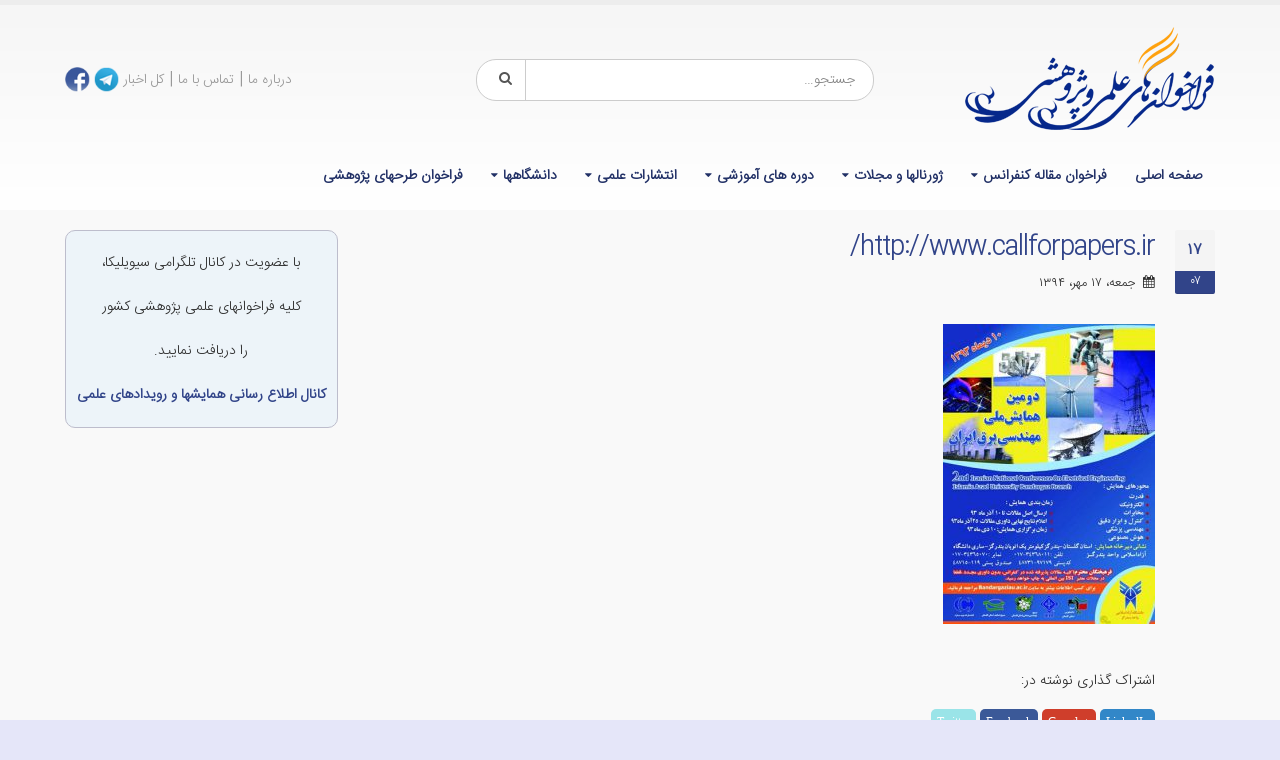

--- FILE ---
content_type: text/html; charset=UTF-8
request_url: https://www.callforpapers.ir/10697/%D8%AF%D8%A7%D9%86%D9%84%D9%88%D8%AF-%D9%85%D9%82%D8%A7%D9%84%D8%A7%D8%AA-%D8%AF%D9%88%D9%85%DB%8C%D9%86-%D9%87%D9%85%D8%A7%DB%8C%D8%B4-%D9%85%D9%84%DB%8C-%D9%85%D9%87%D9%86%D8%AF%D8%B3%DB%8C-%D8%A8/attachment-httpwww-callforpapers-ir-5340/
body_size: 10610
content:
<!DOCTYPE html>
<html dir="rtl" lang="fa-IR">
<head>
    <meta charset="utf-8">
    <!--[if IE]><meta http-equiv='X-UA-Compatible' content='IE=edge,chrome=1'><![endif]-->
    <meta name="viewport" content="width=device-width, initial-scale=1, maximum-scale=1" />
    <link rel="profile" href="http://gmpg.org/xfn/11" />
    <link rel="pingback" href="https://www.callforpapers.ir/xmlrpc.php" />

        <link rel="shortcut icon" href="//www.callforpapers.ir/wp-content/uploads/2016/07/favicon.ico" type="image/x-icon" />
    <link rel="apple-touch-icon-precomposed" href="">
    <link rel="apple-touch-icon-precomposed" sizes="114x114" href="">
    <link rel="apple-touch-icon-precomposed" sizes="72x72" href="">
    <link rel="apple-touch-icon-precomposed" sizes="144x144" href="">

<style rel="stylesheet" property="stylesheet" type="text/css">.ms-loading-container .ms-loading, .ms-slide .ms-slide-loading { background-image: none !important; background-color: transparent !important; box-shadow: none !important; } #header .logo { max-width: 170px; } @media (min-width: 1170px) { #header .logo { max-width: 250px; } } @media (max-width: 991px) { #header .logo { max-width: 110px; } } @media (max-width: 767px) { #header .logo { max-width: 110px; } } #header.sticky-header .logo { max-width: 100px; }</style><meta name='robots' content='index, follow, max-image-preview:large, max-snippet:-1, max-video-preview:-1' />

	<!-- This site is optimized with the Yoast SEO plugin v21.9.1 - https://yoast.com/wordpress/plugins/seo/ -->
	<title>http://www.callforpapers.ir/ - فراخوان مقاله کنفرانس، همایش، مجله و ژورنال علمی پژوهشی</title>
	<meta name="description" content="-http://www.callforpapers.ir/ - فراخوان مقاله کنفرانس، همایش، مجله و ژورنال علمی پژوهشی" />
	<link rel="canonical" href="https://www.callforpapers.ir/10697/دانلود-مقالات-دومین-همایش-ملی-مهندسی-ب/attachment-httpwww-callforpapers-ir-5340/" />
	<meta name="twitter:card" content="summary_large_image" />
	<meta name="twitter:title" content="http://www.callforpapers.ir/ - فراخوان مقاله کنفرانس، همایش، مجله و ژورنال علمی پژوهشی" />
	<meta name="twitter:description" content="-http://www.callforpapers.ir/ - فراخوان مقاله کنفرانس، همایش، مجله و ژورنال علمی پژوهشی" />
	<meta name="twitter:image" content="https://www.callforpapers.ir/wp-content/uploads/2015/10/INCEE02.jpg" />
	<meta name="twitter:site" content="@CIVILICA" />
	<script type="application/ld+json" class="yoast-schema-graph">{"@context":"https://schema.org","@graph":[{"@type":"WebPage","@id":"https://www.callforpapers.ir/10697/%D8%AF%D8%A7%D9%86%D9%84%D9%88%D8%AF-%D9%85%D9%82%D8%A7%D9%84%D8%A7%D8%AA-%D8%AF%D9%88%D9%85%DB%8C%D9%86-%D9%87%D9%85%D8%A7%DB%8C%D8%B4-%D9%85%D9%84%DB%8C-%D9%85%D9%87%D9%86%D8%AF%D8%B3%DB%8C-%D8%A8/attachment-httpwww-callforpapers-ir-5340/","url":"https://www.callforpapers.ir/10697/%D8%AF%D8%A7%D9%86%D9%84%D9%88%D8%AF-%D9%85%D9%82%D8%A7%D9%84%D8%A7%D8%AA-%D8%AF%D9%88%D9%85%DB%8C%D9%86-%D9%87%D9%85%D8%A7%DB%8C%D8%B4-%D9%85%D9%84%DB%8C-%D9%85%D9%87%D9%86%D8%AF%D8%B3%DB%8C-%D8%A8/attachment-httpwww-callforpapers-ir-5340/","name":"http://www.callforpapers.ir/ - فراخوان مقاله کنفرانس، همایش، مجله و ژورنال علمی پژوهشی","isPartOf":{"@id":"https://www.callforpapers.ir/#website"},"primaryImageOfPage":{"@id":"https://www.callforpapers.ir/10697/%D8%AF%D8%A7%D9%86%D9%84%D9%88%D8%AF-%D9%85%D9%82%D8%A7%D9%84%D8%A7%D8%AA-%D8%AF%D9%88%D9%85%DB%8C%D9%86-%D9%87%D9%85%D8%A7%DB%8C%D8%B4-%D9%85%D9%84%DB%8C-%D9%85%D9%87%D9%86%D8%AF%D8%B3%DB%8C-%D8%A8/attachment-httpwww-callforpapers-ir-5340/#primaryimage"},"image":{"@id":"https://www.callforpapers.ir/10697/%D8%AF%D8%A7%D9%86%D9%84%D9%88%D8%AF-%D9%85%D9%82%D8%A7%D9%84%D8%A7%D8%AA-%D8%AF%D9%88%D9%85%DB%8C%D9%86-%D9%87%D9%85%D8%A7%DB%8C%D8%B4-%D9%85%D9%84%DB%8C-%D9%85%D9%87%D9%86%D8%AF%D8%B3%DB%8C-%D8%A8/attachment-httpwww-callforpapers-ir-5340/#primaryimage"},"thumbnailUrl":"https://www.callforpapers.ir/wp-content/uploads/2015/10/INCEE02.jpg","datePublished":"2015-10-09T15:04:46+00:00","dateModified":"2016-07-03T19:47:32+00:00","description":"-http://www.callforpapers.ir/ - فراخوان مقاله کنفرانس، همایش، مجله و ژورنال علمی پژوهشی","breadcrumb":{"@id":"https://www.callforpapers.ir/10697/%D8%AF%D8%A7%D9%86%D9%84%D9%88%D8%AF-%D9%85%D9%82%D8%A7%D9%84%D8%A7%D8%AA-%D8%AF%D9%88%D9%85%DB%8C%D9%86-%D9%87%D9%85%D8%A7%DB%8C%D8%B4-%D9%85%D9%84%DB%8C-%D9%85%D9%87%D9%86%D8%AF%D8%B3%DB%8C-%D8%A8/attachment-httpwww-callforpapers-ir-5340/#breadcrumb"},"inLanguage":"fa-IR","potentialAction":[{"@type":"ReadAction","target":["https://www.callforpapers.ir/10697/%D8%AF%D8%A7%D9%86%D9%84%D9%88%D8%AF-%D9%85%D9%82%D8%A7%D9%84%D8%A7%D8%AA-%D8%AF%D9%88%D9%85%DB%8C%D9%86-%D9%87%D9%85%D8%A7%DB%8C%D8%B4-%D9%85%D9%84%DB%8C-%D9%85%D9%87%D9%86%D8%AF%D8%B3%DB%8C-%D8%A8/attachment-httpwww-callforpapers-ir-5340/"]}]},{"@type":"ImageObject","inLanguage":"fa-IR","@id":"https://www.callforpapers.ir/10697/%D8%AF%D8%A7%D9%86%D9%84%D9%88%D8%AF-%D9%85%D9%82%D8%A7%D9%84%D8%A7%D8%AA-%D8%AF%D9%88%D9%85%DB%8C%D9%86-%D9%87%D9%85%D8%A7%DB%8C%D8%B4-%D9%85%D9%84%DB%8C-%D9%85%D9%87%D9%86%D8%AF%D8%B3%DB%8C-%D8%A8/attachment-httpwww-callforpapers-ir-5340/#primaryimage","url":"https://www.callforpapers.ir/wp-content/uploads/2015/10/INCEE02.jpg","contentUrl":"https://www.callforpapers.ir/wp-content/uploads/2015/10/INCEE02.jpg","width":370,"height":523,"caption":"http://www.callforpapers.ir/"},{"@type":"BreadcrumbList","@id":"https://www.callforpapers.ir/10697/%D8%AF%D8%A7%D9%86%D9%84%D9%88%D8%AF-%D9%85%D9%82%D8%A7%D9%84%D8%A7%D8%AA-%D8%AF%D9%88%D9%85%DB%8C%D9%86-%D9%87%D9%85%D8%A7%DB%8C%D8%B4-%D9%85%D9%84%DB%8C-%D9%85%D9%87%D9%86%D8%AF%D8%B3%DB%8C-%D8%A8/attachment-httpwww-callforpapers-ir-5340/#breadcrumb","itemListElement":[{"@type":"ListItem","position":1,"name":"خانه","item":"https://www.callforpapers.ir/"},{"@type":"ListItem","position":2,"name":"دانلود مقالات دومین همایش ملی مهندسی برق ایران","item":"https://www.callforpapers.ir/10697/%d8%af%d8%a7%d9%86%d9%84%d9%88%d8%af-%d9%85%d9%82%d8%a7%d9%84%d8%a7%d8%aa-%d8%af%d9%88%d9%85%db%8c%d9%86-%d9%87%d9%85%d8%a7%db%8c%d8%b4-%d9%85%d9%84%db%8c-%d9%85%d9%87%d9%86%d8%af%d8%b3%db%8c-%d8%a8/"},{"@type":"ListItem","position":3,"name":"http://www.callforpapers.ir/"}]},{"@type":"WebSite","@id":"https://www.callforpapers.ir/#website","url":"https://www.callforpapers.ir/","name":"فراخوان مقاله کنفرانس، همایش، مجله و ژورنال علمی پژوهشی","description":"فراخوان مقاله کنفرانس، همایش، مجله و ژورنال علمی پژوهشی را می توانید در سایت فراخوانها بخوانید.","publisher":{"@id":"https://www.callforpapers.ir/#organization"},"potentialAction":[{"@type":"SearchAction","target":{"@type":"EntryPoint","urlTemplate":"https://www.callforpapers.ir/?s={search_term_string}"},"query-input":"required name=search_term_string"}],"inLanguage":"fa-IR"},{"@type":"Organization","@id":"https://www.callforpapers.ir/#organization","name":"انتشارات بوم سازه (سیویلیکا)","url":"https://www.callforpapers.ir/","logo":{"@type":"ImageObject","inLanguage":"fa-IR","@id":"https://www.callforpapers.ir/#/schema/logo/image/","url":"https://www.callforpapers.ir/wp-content/uploads/2015/07/Civilica1-2.gif","contentUrl":"https://www.callforpapers.ir/wp-content/uploads/2015/07/Civilica1-2.gif","width":105,"height":100,"caption":"انتشارات بوم سازه (سیویلیکا)"},"image":{"@id":"https://www.callforpapers.ir/#/schema/logo/image/"},"sameAs":["https://www.facebook.com/Civilica.Official","https://twitter.com/CIVILICA","https://www.instagram.com/civilicaofficial/","https://www.linkedin.com/company/civilica"]}]}</script>
	<!-- / Yoast SEO plugin. -->


<link rel='dns-prefetch' href='//fonts.googleapis.com' />
<style id='classic-theme-styles-inline-css' type='text/css'>
/*! This file is auto-generated */
.wp-block-button__link{color:#fff;background-color:#32373c;border-radius:9999px;box-shadow:none;text-decoration:none;padding:calc(.667em + 2px) calc(1.333em + 2px);font-size:1.125em}.wp-block-file__button{background:#32373c;color:#fff;text-decoration:none}
</style>
<style id='global-styles-inline-css' type='text/css'>
body{--wp--preset--color--black: #000000;--wp--preset--color--cyan-bluish-gray: #abb8c3;--wp--preset--color--white: #ffffff;--wp--preset--color--pale-pink: #f78da7;--wp--preset--color--vivid-red: #cf2e2e;--wp--preset--color--luminous-vivid-orange: #ff6900;--wp--preset--color--luminous-vivid-amber: #fcb900;--wp--preset--color--light-green-cyan: #7bdcb5;--wp--preset--color--vivid-green-cyan: #00d084;--wp--preset--color--pale-cyan-blue: #8ed1fc;--wp--preset--color--vivid-cyan-blue: #0693e3;--wp--preset--color--vivid-purple: #9b51e0;--wp--preset--gradient--vivid-cyan-blue-to-vivid-purple: linear-gradient(135deg,rgba(6,147,227,1) 0%,rgb(155,81,224) 100%);--wp--preset--gradient--light-green-cyan-to-vivid-green-cyan: linear-gradient(135deg,rgb(122,220,180) 0%,rgb(0,208,130) 100%);--wp--preset--gradient--luminous-vivid-amber-to-luminous-vivid-orange: linear-gradient(135deg,rgba(252,185,0,1) 0%,rgba(255,105,0,1) 100%);--wp--preset--gradient--luminous-vivid-orange-to-vivid-red: linear-gradient(135deg,rgba(255,105,0,1) 0%,rgb(207,46,46) 100%);--wp--preset--gradient--very-light-gray-to-cyan-bluish-gray: linear-gradient(135deg,rgb(238,238,238) 0%,rgb(169,184,195) 100%);--wp--preset--gradient--cool-to-warm-spectrum: linear-gradient(135deg,rgb(74,234,220) 0%,rgb(151,120,209) 20%,rgb(207,42,186) 40%,rgb(238,44,130) 60%,rgb(251,105,98) 80%,rgb(254,248,76) 100%);--wp--preset--gradient--blush-light-purple: linear-gradient(135deg,rgb(255,206,236) 0%,rgb(152,150,240) 100%);--wp--preset--gradient--blush-bordeaux: linear-gradient(135deg,rgb(254,205,165) 0%,rgb(254,45,45) 50%,rgb(107,0,62) 100%);--wp--preset--gradient--luminous-dusk: linear-gradient(135deg,rgb(255,203,112) 0%,rgb(199,81,192) 50%,rgb(65,88,208) 100%);--wp--preset--gradient--pale-ocean: linear-gradient(135deg,rgb(255,245,203) 0%,rgb(182,227,212) 50%,rgb(51,167,181) 100%);--wp--preset--gradient--electric-grass: linear-gradient(135deg,rgb(202,248,128) 0%,rgb(113,206,126) 100%);--wp--preset--gradient--midnight: linear-gradient(135deg,rgb(2,3,129) 0%,rgb(40,116,252) 100%);--wp--preset--font-size--small: 13px;--wp--preset--font-size--medium: 20px;--wp--preset--font-size--large: 36px;--wp--preset--font-size--x-large: 42px;--wp--preset--spacing--20: 0.44rem;--wp--preset--spacing--30: 0.67rem;--wp--preset--spacing--40: 1rem;--wp--preset--spacing--50: 1.5rem;--wp--preset--spacing--60: 2.25rem;--wp--preset--spacing--70: 3.38rem;--wp--preset--spacing--80: 5.06rem;--wp--preset--shadow--natural: 6px 6px 9px rgba(0, 0, 0, 0.2);--wp--preset--shadow--deep: 12px 12px 50px rgba(0, 0, 0, 0.4);--wp--preset--shadow--sharp: 6px 6px 0px rgba(0, 0, 0, 0.2);--wp--preset--shadow--outlined: 6px 6px 0px -3px rgba(255, 255, 255, 1), 6px 6px rgba(0, 0, 0, 1);--wp--preset--shadow--crisp: 6px 6px 0px rgba(0, 0, 0, 1);}:where(.is-layout-flex){gap: 0.5em;}:where(.is-layout-grid){gap: 0.5em;}body .is-layout-flex{display: flex;}body .is-layout-flex{flex-wrap: wrap;align-items: center;}body .is-layout-flex > *{margin: 0;}body .is-layout-grid{display: grid;}body .is-layout-grid > *{margin: 0;}:where(.wp-block-columns.is-layout-flex){gap: 2em;}:where(.wp-block-columns.is-layout-grid){gap: 2em;}:where(.wp-block-post-template.is-layout-flex){gap: 1.25em;}:where(.wp-block-post-template.is-layout-grid){gap: 1.25em;}.has-black-color{color: var(--wp--preset--color--black) !important;}.has-cyan-bluish-gray-color{color: var(--wp--preset--color--cyan-bluish-gray) !important;}.has-white-color{color: var(--wp--preset--color--white) !important;}.has-pale-pink-color{color: var(--wp--preset--color--pale-pink) !important;}.has-vivid-red-color{color: var(--wp--preset--color--vivid-red) !important;}.has-luminous-vivid-orange-color{color: var(--wp--preset--color--luminous-vivid-orange) !important;}.has-luminous-vivid-amber-color{color: var(--wp--preset--color--luminous-vivid-amber) !important;}.has-light-green-cyan-color{color: var(--wp--preset--color--light-green-cyan) !important;}.has-vivid-green-cyan-color{color: var(--wp--preset--color--vivid-green-cyan) !important;}.has-pale-cyan-blue-color{color: var(--wp--preset--color--pale-cyan-blue) !important;}.has-vivid-cyan-blue-color{color: var(--wp--preset--color--vivid-cyan-blue) !important;}.has-vivid-purple-color{color: var(--wp--preset--color--vivid-purple) !important;}.has-black-background-color{background-color: var(--wp--preset--color--black) !important;}.has-cyan-bluish-gray-background-color{background-color: var(--wp--preset--color--cyan-bluish-gray) !important;}.has-white-background-color{background-color: var(--wp--preset--color--white) !important;}.has-pale-pink-background-color{background-color: var(--wp--preset--color--pale-pink) !important;}.has-vivid-red-background-color{background-color: var(--wp--preset--color--vivid-red) !important;}.has-luminous-vivid-orange-background-color{background-color: var(--wp--preset--color--luminous-vivid-orange) !important;}.has-luminous-vivid-amber-background-color{background-color: var(--wp--preset--color--luminous-vivid-amber) !important;}.has-light-green-cyan-background-color{background-color: var(--wp--preset--color--light-green-cyan) !important;}.has-vivid-green-cyan-background-color{background-color: var(--wp--preset--color--vivid-green-cyan) !important;}.has-pale-cyan-blue-background-color{background-color: var(--wp--preset--color--pale-cyan-blue) !important;}.has-vivid-cyan-blue-background-color{background-color: var(--wp--preset--color--vivid-cyan-blue) !important;}.has-vivid-purple-background-color{background-color: var(--wp--preset--color--vivid-purple) !important;}.has-black-border-color{border-color: var(--wp--preset--color--black) !important;}.has-cyan-bluish-gray-border-color{border-color: var(--wp--preset--color--cyan-bluish-gray) !important;}.has-white-border-color{border-color: var(--wp--preset--color--white) !important;}.has-pale-pink-border-color{border-color: var(--wp--preset--color--pale-pink) !important;}.has-vivid-red-border-color{border-color: var(--wp--preset--color--vivid-red) !important;}.has-luminous-vivid-orange-border-color{border-color: var(--wp--preset--color--luminous-vivid-orange) !important;}.has-luminous-vivid-amber-border-color{border-color: var(--wp--preset--color--luminous-vivid-amber) !important;}.has-light-green-cyan-border-color{border-color: var(--wp--preset--color--light-green-cyan) !important;}.has-vivid-green-cyan-border-color{border-color: var(--wp--preset--color--vivid-green-cyan) !important;}.has-pale-cyan-blue-border-color{border-color: var(--wp--preset--color--pale-cyan-blue) !important;}.has-vivid-cyan-blue-border-color{border-color: var(--wp--preset--color--vivid-cyan-blue) !important;}.has-vivid-purple-border-color{border-color: var(--wp--preset--color--vivid-purple) !important;}.has-vivid-cyan-blue-to-vivid-purple-gradient-background{background: var(--wp--preset--gradient--vivid-cyan-blue-to-vivid-purple) !important;}.has-light-green-cyan-to-vivid-green-cyan-gradient-background{background: var(--wp--preset--gradient--light-green-cyan-to-vivid-green-cyan) !important;}.has-luminous-vivid-amber-to-luminous-vivid-orange-gradient-background{background: var(--wp--preset--gradient--luminous-vivid-amber-to-luminous-vivid-orange) !important;}.has-luminous-vivid-orange-to-vivid-red-gradient-background{background: var(--wp--preset--gradient--luminous-vivid-orange-to-vivid-red) !important;}.has-very-light-gray-to-cyan-bluish-gray-gradient-background{background: var(--wp--preset--gradient--very-light-gray-to-cyan-bluish-gray) !important;}.has-cool-to-warm-spectrum-gradient-background{background: var(--wp--preset--gradient--cool-to-warm-spectrum) !important;}.has-blush-light-purple-gradient-background{background: var(--wp--preset--gradient--blush-light-purple) !important;}.has-blush-bordeaux-gradient-background{background: var(--wp--preset--gradient--blush-bordeaux) !important;}.has-luminous-dusk-gradient-background{background: var(--wp--preset--gradient--luminous-dusk) !important;}.has-pale-ocean-gradient-background{background: var(--wp--preset--gradient--pale-ocean) !important;}.has-electric-grass-gradient-background{background: var(--wp--preset--gradient--electric-grass) !important;}.has-midnight-gradient-background{background: var(--wp--preset--gradient--midnight) !important;}.has-small-font-size{font-size: var(--wp--preset--font-size--small) !important;}.has-medium-font-size{font-size: var(--wp--preset--font-size--medium) !important;}.has-large-font-size{font-size: var(--wp--preset--font-size--large) !important;}.has-x-large-font-size{font-size: var(--wp--preset--font-size--x-large) !important;}
.wp-block-navigation a:where(:not(.wp-element-button)){color: inherit;}
:where(.wp-block-post-template.is-layout-flex){gap: 1.25em;}:where(.wp-block-post-template.is-layout-grid){gap: 1.25em;}
:where(.wp-block-columns.is-layout-flex){gap: 2em;}:where(.wp-block-columns.is-layout-grid){gap: 2em;}
.wp-block-pullquote{font-size: 1.5em;line-height: 1.6;}
</style>
<link crossorigin="anonymous" rel='stylesheet' id='porto-google-fonts-css' href='//fonts.googleapis.com/css?family=Iransansweb_light%3A300%2C300italic%2C400%2C400italic%2C600%2C600italic%2C700%2C700italic%2C800%2C800italic%7C' type='text/css' media='all' />
<!--[if lt IE 10]>
<link rel='stylesheet' id='porto-ie-css' href='https://www.callforpapers.ir/wp-content/themes/cfp/css/ie.css' type='text/css' media='all' />
<![endif]-->
<link rel='stylesheet' id='wpo_min-header-0-css' href='https://www.callforpapers.ir/wp-content/cache/wpo-minify/1733608185/assets/wpo-minify-header-52934bb9.min.css' type='text/css' media='all' />
<script type="text/javascript" src="https://www.callforpapers.ir/wp-content/cache/wpo-minify/1733608185/assets/wpo-minify-header-269812fd.min.js" id="wpo_min-header-0-js"></script>
<link type="text/css" rel="stylesheet" href="https://www.callforpapers.ir/wp-content/plugins/category-specific-rss-feed-menu/wp_cat_rss_style.css" />
<style type="text/css">
.feedzy-rss-link-icon:after {
	content: url("https://www.callforpapers.ir/wp-content/plugins/feedzy-rss-feeds/img/external-link.png");
	margin-left: 3px;
}
</style>
		<meta name="generator" content="Powered by Visual Composer - drag and drop page builder for WordPress."/>
<!--[if lte IE 9]><link rel="stylesheet" type="text/css" href="https://www.callforpapers.ir/wp-content/plugins/js_composer/assets/css/vc_lte_ie9.min.css" media="screen"><![endif]--><!--[if IE  8]><link rel="stylesheet" type="text/css" href="https://www.callforpapers.ir/wp-content/plugins/js_composer/assets/css/vc-ie8.min.css" media="screen"><![endif]--><!-- هیچ نسخه amphtml برای این نشانی اینترنتی وجود ندارد. --><link rel="icon" href="https://www.callforpapers.ir/wp-content/uploads/2019/01/icon-copy-50x50.png" sizes="32x32" />
<link rel="icon" href="https://www.callforpapers.ir/wp-content/uploads/2019/01/icon-copy.png" sizes="192x192" />
<link rel="apple-touch-icon" href="https://www.callforpapers.ir/wp-content/uploads/2019/01/icon-copy.png" />
<meta name="msapplication-TileImage" content="https://www.callforpapers.ir/wp-content/uploads/2019/01/icon-copy.png" />
<noscript><style type="text/css"> .wpb_animate_when_almost_visible { opacity: 1; }</style></noscript>
    <script type="text/javascript">
                                                </script>
<!-- Google tag (gtag.js) -->
<script async src="https://www.googletagmanager.com/gtag/js?id=G-4114GRHV93"></script>
<script>
  window.dataLayer = window.dataLayer || [];
  function gtag(){dataLayer.push(arguments);}
  gtag('js', new Date());

  gtag('config', 'G-4114GRHV93');
</script>


</head>
<body class="rtl attachment attachment-template-default single single-attachment postid-10696 attachmentid-10696 attachment-jpeg full blog-1 wpb-js-composer js-comp-ver-4.12 vc_responsive">
    
    <div class="page-wrapper"><!-- page wrapper -->

        
                    <div class="header-wrapper clearfix"><!-- header wrapper -->
                                
                    <header id="header" class="header-separate header-1 search-md sticky-menu-header">
    
    <div class="header-main">
        <div class="container">
            <div class="header-left">
                <div class="logo">    <a href="https://www.callforpapers.ir/" title="فراخوان مقاله کنفرانس، همایش، مجله و ژورنال علمی پژوهشی - فراخوان مقاله کنفرانس، همایش، مجله و ژورنال علمی پژوهشی را می توانید در سایت فراخوانها بخوانید." rel="home">
        <img class="img-responsive standard-logo" src="//www.callforpapers.ir/wp-content/uploads/2016/07/logocfp.png" alt="فراخوان مقاله کنفرانس، همایش، مجله و ژورنال علمی پژوهشی" /><img class="img-responsive retina-logo" src="//www.callforpapers.ir/wp-content/uploads/2016/07/logocfp.png" alt="فراخوان مقاله کنفرانس، همایش، مجله و ژورنال علمی پژوهشی" style="display:none;" />    </a>
    </div>            </div>
            <div class="header-center">
                    <div class="searchform-popup">
        <a class="search-toggle"><i class="fa fa-search"></i></a>
            <form action="https://www.callforpapers.ir/" method="get"
        class="searchform ">
        <fieldset>
            <span class="text"><input name="s" id="s" type="text" value="" placeholder="جستجو&hellip;" autocomplete="off" /></span>
                            <input type="hidden" name="post_type" value="post"/>
                            <span class="button-wrap"><button class="btn btn-special" title="‎جستجو" type="submit"><i class="fa fa-search"></i></button></span>
        </fieldset>
    </form>
        </div>
                    <a class="mobile-toggle"><i class="fa fa-reorder"></i></a>
            </div>
            <div class="header-right">
                                <div class="">
                    <div class="header-contact"><p>
	<span style="font-size:16px;"><a href="https://www.callforpapers.ir/%d8%af%d8%b1%d8%a8%d8%a7%d8%b1%d9%87-%d9%85%d8%a7/">درباره ما</a> | <a href="https://www.callforpapers.ir/%d8%aa%d9%85%d8%a7%d8%b3-%d8%a8%d8%a7-%d9%85%d8%a7/">تماس با ما</a> | <a href="https://www.callforpapers.ir/%da%a9%d9%84-%d8%a7%d8%ae%d8%a8%d8%a7%d8%b1/">کل اخبار</a></span> <a href="httpss://telegram.me/civilicacom" target="_blank"><img alt="telegram" height="25" src="https://www.callforpapers.ir/wp-content/uploads/2016/07/telegram.png" width="25" /></a> <a href="http://www.facebook.com/Civilica.Official"><img alt="fb" class="alignnone wp-image-12798 size-full" height="25" src="https://www.callforpapers.ir/wp-content/uploads/2016/07/fb.png" width="25" /></a>
</p>
</div>                </div>

                
            </div>
        </div>
    </div>

            <div class="main-menu-wrap">
            <div id="main-menu" class="container ">
                                <div class="menu-center">
                    <ul id="menu-%d8%a7%d8%b5%d9%84%db%8c" class="main-menu mega-menu show-arrow effect-down subeffect-fadein-left"><li id="nav-menu-item-12429" class="menu-item menu-item-type-post_type menu-item-object-page menu-item-home  narrow "><a href="https://www.callforpapers.ir/" class="">صفحه اصلی</a></li>
<li id="nav-menu-item-12430" class="menu-item menu-item-type-taxonomy menu-item-object-category menu-item-has-children  has-sub narrow "><a href="https://www.callforpapers.ir/category/%d8%a7%d8%ae%d8%a8%d8%a7%d8%b1-%da%a9%d9%86%d9%81%d8%b1%d8%a7%d9%86%d8%b3-%d9%88-%da%af%d8%b1%d8%af%d9%87%d9%85%d8%a7%db%8c%db%8c/%d9%81%d8%b1%d8%a7%d8%ae%d9%88%d8%a7%d9%86-%d9%85%d9%82%d8%a7%d9%84%d9%87-%da%a9%d9%86%d9%81%d8%b1%d8%a7%d9%86%d8%b3/" class="">فراخوان مقاله کنفرانس</a>
<div class="popup"><div class="inner" style=""><ul class="sub-menu">
	<li id="nav-menu-item-12432" class="menu-item menu-item-type-taxonomy menu-item-object-category " data-cols="1"><a href="https://www.callforpapers.ir/category/%d8%a7%d8%ae%d8%a8%d8%a7%d8%b1-%da%a9%d9%86%d9%81%d8%b1%d8%a7%d9%86%d8%b3-%d9%88-%da%af%d8%b1%d8%af%d9%87%d9%85%d8%a7%db%8c%db%8c/%d9%81%d8%b1%d8%a7%d8%ae%d9%88%d8%a7%d9%86-%d9%85%d9%82%d8%a7%d9%84%d9%87-%da%a9%d9%86%d9%81%d8%b1%d8%a7%d9%86%d8%b3/%d8%b9%d9%84%d9%88%d9%85-%d9%be%d8%b2%d8%b4%da%a9%db%8c-%d9%88-%d8%b3%d9%84%d8%a7%d9%85%d8%aa/" class="">علوم پزشکی و سلامت</a></li>
	<li id="nav-menu-item-12433" class="menu-item menu-item-type-taxonomy menu-item-object-category " data-cols="1"><a href="https://www.callforpapers.ir/category/%d8%a7%d8%ae%d8%a8%d8%a7%d8%b1-%da%a9%d9%86%d9%81%d8%b1%d8%a7%d9%86%d8%b3-%d9%88-%da%af%d8%b1%d8%af%d9%87%d9%85%d8%a7%db%8c%db%8c/%d9%81%d8%b1%d8%a7%d8%ae%d9%88%d8%a7%d9%86-%d9%85%d9%82%d8%a7%d9%84%d9%87-%da%a9%d9%86%d9%81%d8%b1%d8%a7%d9%86%d8%b3/%d8%b9%d9%84%d9%88%d9%85-%d8%b2%db%8c%d8%b3%d8%aa%db%8c-%d9%88-%da%a9%d8%b4%d8%a7%d9%88%d8%b1%d8%b2%db%8c/" class="">علوم زیستی و کشاورزی</a></li>
	<li id="nav-menu-item-12434" class="menu-item menu-item-type-taxonomy menu-item-object-category " data-cols="1"><a href="https://www.callforpapers.ir/category/%d8%a7%d8%ae%d8%a8%d8%a7%d8%b1-%da%a9%d9%86%d9%81%d8%b1%d8%a7%d9%86%d8%b3-%d9%88-%da%af%d8%b1%d8%af%d9%87%d9%85%d8%a7%db%8c%db%8c/%d9%81%d8%b1%d8%a7%d8%ae%d9%88%d8%a7%d9%86-%d9%85%d9%82%d8%a7%d9%84%d9%87-%da%a9%d9%86%d9%81%d8%b1%d8%a7%d9%86%d8%b3/%d8%b9%d9%84%d9%88%d9%85-%d9%81%db%8c%d8%b2%db%8c%da%a9%db%8c-%d9%88-%d9%85%d9%87%d9%86%d8%af%d8%b3%db%8c/" class="">علوم فیزیکی و مهندسی</a></li>
	<li id="nav-menu-item-12431" class="menu-item menu-item-type-taxonomy menu-item-object-category " data-cols="1"><a href="https://www.callforpapers.ir/category/%d8%a7%d8%ae%d8%a8%d8%a7%d8%b1-%da%a9%d9%86%d9%81%d8%b1%d8%a7%d9%86%d8%b3-%d9%88-%da%af%d8%b1%d8%af%d9%87%d9%85%d8%a7%db%8c%db%8c/%d9%81%d8%b1%d8%a7%d8%ae%d9%88%d8%a7%d9%86-%d9%85%d9%82%d8%a7%d9%84%d9%87-%da%a9%d9%86%d9%81%d8%b1%d8%a7%d9%86%d8%b3/%d8%b9%d9%84%d9%88%d9%85-%d8%a7%d8%ac%d8%aa%d9%85%d8%a7%d8%b9%db%8c/" class="">علوم اجتماعی</a></li>
</ul></div></div>
</li>
<li id="nav-menu-item-12435" class="menu-item menu-item-type-taxonomy menu-item-object-category menu-item-has-children  has-sub narrow "><a href="https://www.callforpapers.ir/category/%da%98%d9%88%d8%b1%d9%86%d8%a7%d9%84%d9%87%d8%a7-%d9%88-%d9%85%d8%ac%d9%84%d8%a7%d8%aa/" class="">ژورنالها و مجلات</a>
<div class="popup"><div class="inner" style=""><ul class="sub-menu">
	<li id="nav-menu-item-12436" class="menu-item menu-item-type-taxonomy menu-item-object-category " data-cols="1"><a href="https://www.callforpapers.ir/category/%da%98%d9%88%d8%b1%d9%86%d8%a7%d9%84%d9%87%d8%a7-%d9%88-%d9%85%d8%ac%d9%84%d8%a7%d8%aa/%da%98%d9%88%d8%b1%d9%86%d8%a7%d9%84%d9%87%d8%a7%db%8c-%d8%b9%d9%84%d9%85%db%8c-%d9%be%da%98%d9%88%d9%87%d8%b4%db%8c/" class="">ژورنالهای علمی – پژوهشی</a></li>
	<li id="nav-menu-item-12437" class="menu-item menu-item-type-taxonomy menu-item-object-category " data-cols="1"><a href="https://www.callforpapers.ir/category/%da%98%d9%88%d8%b1%d9%86%d8%a7%d9%84%d9%87%d8%a7-%d9%88-%d9%85%d8%ac%d9%84%d8%a7%d8%aa/%da%98%d9%88%d8%b1%d9%86%d8%a7%d9%84%d9%87%d8%a7%db%8c-%d8%b9%d9%84%d9%85%db%8c-%d8%aa%d8%b1%d9%88%db%8c%d8%ac%db%8c/" class="">ژورنالهای علمی – ترویجی</a></li>
	<li id="nav-menu-item-12438" class="menu-item menu-item-type-taxonomy menu-item-object-category " data-cols="1"><a href="https://www.callforpapers.ir/category/%da%98%d9%88%d8%b1%d9%86%d8%a7%d9%84%d9%87%d8%a7-%d9%88-%d9%85%d8%ac%d9%84%d8%a7%d8%aa/%d8%b3%d8%a7%db%8c%d8%b1-%d9%85%d8%ac%d9%84%d8%a7%d8%aa/" class="">سایر مجلات</a></li>
</ul></div></div>
</li>
<li id="nav-menu-item-12439" class="menu-item menu-item-type-taxonomy menu-item-object-category menu-item-has-children  has-sub narrow "><a href="https://www.callforpapers.ir/category/%d8%af%d9%88%d8%b1%d9%87-%d9%87%d8%a7%db%8c-%d8%a2%d9%85%d9%88%d8%b2%d8%b4%db%8c/" class="">دوره های آموزشی</a>
<div class="popup"><div class="inner" style=""><ul class="sub-menu">
	<li id="nav-menu-item-12440" class="menu-item menu-item-type-taxonomy menu-item-object-category " data-cols="1"><a href="https://www.callforpapers.ir/category/%d8%af%d9%88%d8%b1%d9%87-%d9%87%d8%a7%db%8c-%d8%a2%d9%85%d9%88%d8%b2%d8%b4%db%8c/%d8%ac%d9%84%d8%b3%d8%a7%d8%aa-%d8%a2%d9%85%d9%88%d8%b2%d8%b4%db%8c/" class="">جلسات آموزشی</a></li>
	<li id="nav-menu-item-12441" class="menu-item menu-item-type-taxonomy menu-item-object-category " data-cols="1"><a href="https://www.callforpapers.ir/category/%d8%af%d9%88%d8%b1%d9%87-%d9%87%d8%a7%db%8c-%d8%a2%d9%85%d9%88%d8%b2%d8%b4%db%8c/%d8%b3%d8%ae%d9%86%d8%b1%d8%a7%d9%86%db%8c%d9%87%d8%a7/" class="">سخنرانیها</a></li>
	<li id="nav-menu-item-12442" class="menu-item menu-item-type-taxonomy menu-item-object-category " data-cols="1"><a href="https://www.callforpapers.ir/category/%d8%af%d9%88%d8%b1%d9%87-%d9%87%d8%a7%db%8c-%d8%a2%d9%85%d9%88%d8%b2%d8%b4%db%8c/%da%a9%d8%a7%d8%b1%da%af%d8%a7%d9%87%d9%87%d8%a7%db%8c-%d8%a2%d9%85%d9%88%d8%b2%d8%b4%db%8c-%d9%88-%d8%aa%d8%ae%d8%b5%d8%b5%db%8c/" class="">کارگاههای آموزشی و تخصصی</a></li>
</ul></div></div>
</li>
<li id="nav-menu-item-12443" class="menu-item menu-item-type-taxonomy menu-item-object-category menu-item-has-children  has-sub narrow "><a href="https://www.callforpapers.ir/category/%d8%a7%d9%86%d8%aa%d8%b4%d8%a7%d8%b1%d8%a7%d8%aa-%d9%88-%d8%aa%d9%88%d9%84%db%8c%d8%af%d8%a7%d8%aa-%d8%b9%d9%84%d9%85%db%8c/" class="">انتشارات علمی</a>
<div class="popup"><div class="inner" style=""><ul class="sub-menu">
	<li id="nav-menu-item-12444" class="menu-item menu-item-type-taxonomy menu-item-object-category " data-cols="1"><a href="https://www.callforpapers.ir/category/%d8%a7%d9%86%d8%aa%d8%b4%d8%a7%d8%b1%d8%a7%d8%aa-%d9%88-%d8%aa%d9%88%d9%84%db%8c%d8%af%d8%a7%d8%aa-%d8%b9%d9%84%d9%85%db%8c/%da%a9%d8%aa%d8%a7%d8%a8%d9%87%d8%a7%db%8c-%d8%b9%d9%84%d9%85%db%8c-%d9%be%da%98%d9%88%d9%87%d8%b4%db%8c/" class="">کتابهای علمی پژوهشی</a></li>
	<li id="nav-menu-item-12445" class="menu-item menu-item-type-taxonomy menu-item-object-category " data-cols="1"><a href="https://www.callforpapers.ir/category/%d8%a7%d9%86%d8%aa%d8%b4%d8%a7%d8%b1%d8%a7%d8%aa-%d9%88-%d8%aa%d9%88%d9%84%db%8c%d8%af%d8%a7%d8%aa-%d8%b9%d9%84%d9%85%db%8c/%d9%85%d9%82%d8%a7%d9%84%d8%a7%d8%aa-%da%98%d9%88%d8%b1%d9%86%d8%a7%d9%84%d9%87%d8%a7-%d9%88-%d9%85%d8%ac%d9%84%d8%a7%d8%aa/" class="">مقالات ژورنالها و مجلات</a></li>
	<li id="nav-menu-item-12446" class="menu-item menu-item-type-taxonomy menu-item-object-category " data-cols="1"><a href="https://www.callforpapers.ir/category/%d8%a7%d9%86%d8%aa%d8%b4%d8%a7%d8%b1%d8%a7%d8%aa-%d9%88-%d8%aa%d9%88%d9%84%db%8c%d8%af%d8%a7%d8%aa-%d8%b9%d9%84%d9%85%db%8c/%d9%85%d9%82%d8%a7%d9%84%d8%a7%d8%aa-%d8%b9%d9%84%d9%85%db%8c-%da%a9%d9%86%d9%81%d8%b1%d8%a7%d9%86%d8%b3/" class="">مقالات علمی کنفرانس</a></li>
</ul></div></div>
</li>
<li id="nav-menu-item-12447" class="menu-item menu-item-type-taxonomy menu-item-object-category menu-item-has-children  has-sub narrow "><a href="https://www.callforpapers.ir/category/%d8%af%d8%a7%d9%86%d8%b4%da%af%d8%a7%d9%87%d9%87%d8%a7/" class="">دانشگاهها</a>
<div class="popup"><div class="inner" style=""><ul class="sub-menu">
	<li id="nav-menu-item-12448" class="menu-item menu-item-type-taxonomy menu-item-object-category " data-cols="1"><a href="https://www.callforpapers.ir/category/%d8%af%d8%a7%d9%86%d8%b4%da%af%d8%a7%d9%87%d9%87%d8%a7/%d9%be%d8%b0%db%8c%d8%b1%d8%b4-%d8%af%d8%a7%d9%86%d8%b4%d8%ac%d9%88/" class="">پذیرش دانشجو</a></li>
	<li id="nav-menu-item-12449" class="menu-item menu-item-type-taxonomy menu-item-object-category " data-cols="1"><a href="https://www.callforpapers.ir/category/%d8%af%d8%a7%d9%86%d8%b4%da%af%d8%a7%d9%87%d9%87%d8%a7/%d8%ac%d8%b0%d8%a8-%d9%87%db%8c%d8%a7%d8%aa-%d8%b9%d9%84%d9%85%db%8c/" class="">جذب هیات علمی</a></li>
	<li id="nav-menu-item-12450" class="menu-item menu-item-type-taxonomy menu-item-object-category " data-cols="1"><a href="https://www.callforpapers.ir/category/%d8%af%d8%a7%d9%86%d8%b4%da%af%d8%a7%d9%87%d9%87%d8%a7/%d8%ac%d9%84%d8%b3%d8%a7%d8%aa-%d8%af%d9%81%d8%a7%d8%b9-%d9%be%d8%a7%db%8c%d8%a7%d9%86-%d9%86%d8%a7%d9%85%d9%87/" class="">جلسات دفاع پایان نامه</a></li>
	<li id="nav-menu-item-12451" class="menu-item menu-item-type-taxonomy menu-item-object-category " data-cols="1"><a href="https://www.callforpapers.ir/category/%d8%af%d8%a7%d9%86%d8%b4%da%af%d8%a7%d9%87%d9%87%d8%a7/%da%a9%d8%aa%d8%a7%d8%a8%d8%ae%d8%a7%d9%86%d9%87-%d9%87%d8%a7%db%8c-%d8%af%d8%a7%d9%86%d8%b4%da%af%d8%a7%d9%87-%d9%87%d8%a7/" class="">کتابخانه های دانشگاه ها</a></li>
</ul></div></div>
</li>
<li id="nav-menu-item-17818" class="menu-item menu-item-type-taxonomy menu-item-object-category  narrow "><a href="https://www.callforpapers.ir/category/%d9%81%d8%b1%d8%a7%d8%ae%d9%88%d8%a7%d9%86-%d8%a2%d8%ab%d8%a7%d8%b1/%d9%81%d8%b1%d8%a7%d8%ae%d9%88%d8%a7%d9%86-%d8%b7%d8%b1%d8%ad%d9%87%d8%a7%db%8c-%d8%b9%d9%84%d9%85%db%8c-%d9%be%da%98%d9%88%d9%87%d8%b4%db%8c/" class="">فراخوان طرحهای پژوهشی</a></li>
</ul>                </div>
                                    <div class="menu-right">
                            <div class="searchform-popup">
        <a class="search-toggle"><i class="fa fa-search"></i></a>
            <form action="https://www.callforpapers.ir/" method="get"
        class="searchform ">
        <fieldset>
            <span class="text"><input name="s" id="s" type="text" value="" placeholder="جستجو&hellip;" autocomplete="off" /></span>
                            <input type="hidden" name="post_type" value="post"/>
                            <span class="button-wrap"><button class="btn btn-special" title="‎جستجو" type="submit"><i class="fa fa-search"></i></button></span>
        </fieldset>
    </form>
        </div>
                        </div>
                            </div>
        </div>
    </header>
                            </div><!-- end header wrapper -->
        
        
        
        <div id="main" class="column2 column2-right-sidebar boxed no-breadcrumbs"><!-- main -->

            
                        <div class="container">
                <div class="row">
            
            <!-- main content -->
            <div class="main-content col-md-9">

                            

<div id="content" role="main">

    
        
<article class="post post-large-alt post-10696 attachment type-attachment status-inherit hentry">

            <div class="post-date">
                <span class="day">۱۷</span>
    <span class="month">۰۷</span>
            </div>
    
    <div class="post-content">

                <h2 class="entry-title">http://www.callforpapers.ir/</h2>
        <span class="vcard" style="display: none;"><span class="fn"><a href="https://www.callforpapers.ir/author/c4p/" title="ارسال شده توسط مدیر سایت" rel="author">مدیر سایت</a></span></span><span class="updated" style="display:none">2016-07-03T23:17:32+04:30</span>        <div class="post-meta">
                                    <span><i class="fa fa-calendar"></i> جمعه، ۱۷ مهر، ۱۳۹۴</span>                                    			<p></p>
			        
    
    
        </div>
        <div class="entry-content">
            <p class="attachment"><a href='https://www.callforpapers.ir/wp-content/uploads/2015/10/INCEE02.jpg'><img fetchpriority="high" decoding="async" width="212" height="300" src="https://www.callforpapers.ir/wp-content/uploads/2015/10/INCEE02-212x300.jpg" class="attachment-medium size-medium" alt="http://www.callforpapers.ir/" srcset="https://www.callforpapers.ir/wp-content/uploads/2015/10/INCEE02-212x300.jpg 212w, https://www.callforpapers.ir/wp-content/uploads/2015/10/INCEE02.jpg 370w" sizes="(max-width: 212px) 100vw, 212px" /></a></p>
        </div>

    </div>

    <div class="post-gap"></div>

    
    
	<div class="socialnetw">
        <p>اشتراک گذاری نوشته در:</p> 
        <!--Twitter-->
<div class="snicons">
      <a class="twitter" href="https://twitter.com/home?status=Reading: https://www.callforpapers.ir/10697/%d8%af%d8%a7%d9%86%d9%84%d9%88%d8%af-%d9%85%d9%82%d8%a7%d9%84%d8%a7%d8%aa-%d8%af%d9%88%d9%85%db%8c%d9%86-%d9%87%d9%85%d8%a7%db%8c%d8%b4-%d9%85%d9%84%db%8c-%d9%85%d9%87%d9%86%d8%af%d8%b3%db%8c-%d8%a8/attachment-httpwww-callforpapers-ir-5340/" title="Share this post on Twitter!" target="_blank">Twitter</a>
        <!--Facebook-->
        <a class="facebook" href="https://www.facebook.com/sharer.php?u=https://www.callforpapers.ir/10697/%d8%af%d8%a7%d9%86%d9%84%d9%88%d8%af-%d9%85%d9%82%d8%a7%d9%84%d8%a7%d8%aa-%d8%af%d9%88%d9%85%db%8c%d9%86-%d9%87%d9%85%d8%a7%db%8c%d8%b4-%d9%85%d9%84%db%8c-%d9%85%d9%87%d9%86%d8%af%d8%b3%db%8c-%d8%a8/attachment-httpwww-callforpapers-ir-5340/&t=http://www.callforpapers.ir/" target="_blank">Facebook</a>
        <!--Google Plus-->
        <a class="google-plus" target="_blank" href="https://plus.google.com/share?url=https://www.callforpapers.ir/10697/%d8%af%d8%a7%d9%86%d9%84%d9%88%d8%af-%d9%85%d9%82%d8%a7%d9%84%d8%a7%d8%aa-%d8%af%d9%88%d9%85%db%8c%d9%86-%d9%87%d9%85%d8%a7%db%8c%d8%b4-%d9%85%d9%84%db%8c-%d9%85%d9%87%d9%86%d8%af%d8%b3%db%8c-%d8%a8/attachment-httpwww-callforpapers-ir-5340/" onclick="window.open('https://plus.google.com/share?url=https://www.callforpapers.ir/10697/%d8%af%d8%a7%d9%86%d9%84%d9%88%d8%af-%d9%85%d9%82%d8%a7%d9%84%d8%a7%d8%aa-%d8%af%d9%88%d9%85%db%8c%d9%86-%d9%87%d9%85%d8%a7%db%8c%d8%b4-%d9%85%d9%84%db%8c-%d9%85%d9%87%d9%86%d8%af%d8%b3%db%8c-%d8%a8/attachment-httpwww-callforpapers-ir-5340/','gplusshare','width=600,height=400,left='+(screen.availWidth/2-225)+',top='+(screen.availHeight/2-150)+'');return false;">Google+</a>
		<!--Linkedin-->
		<a class="linkedin" href="http://www.linkedin.com/shareArticle?mini=true&amp;title=http://www.callforpapers.ir/&amp;url=https://www.callforpapers.ir/10697/%d8%af%d8%a7%d9%86%d9%84%d9%88%d8%af-%d9%85%d9%82%d8%a7%d9%84%d8%a7%d8%aa-%d8%af%d9%88%d9%85%db%8c%d9%86-%d9%87%d9%85%d8%a7%db%8c%d8%b4-%d9%85%d9%84%db%8c-%d9%85%d9%87%d9%86%d8%af%d8%b3%db%8c-%d8%a8/attachment-httpwww-callforpapers-ir-5340/" title="Share on LinkedIn" rel="external nofollow" rel="nofollow" target="_blank">LinkedIn</a>
</div></div>
<p></p>

    <div class="post-gap"></div>

            

	<div id="respond" class="comment-respond">
		<h3 id="reply-title" class="comment-reply-title">دیدگاهتان را بنویسید</h3><p class="must-log-in">برای نوشتن دیدگاه باید <a href="https://www.callforpapers.ir/wp-login.php?redirect_to=https%3A%2F%2Fwww.callforpapers.ir%2F10697%2F%25d8%25af%25d8%25a7%25d9%2586%25d9%2584%25d9%2588%25d8%25af-%25d9%2585%25d9%2582%25d8%25a7%25d9%2584%25d8%25a7%25d8%25aa-%25d8%25af%25d9%2588%25d9%2585%25db%258c%25d9%2586-%25d9%2587%25d9%2585%25d8%25a7%25db%258c%25d8%25b4-%25d9%2585%25d9%2584%25db%258c-%25d9%2585%25d9%2587%25d9%2586%25d8%25af%25d8%25b3%25db%258c-%25d8%25a8%2Fattachment-httpwww-callforpapers-ir-5340%2F">وارد بشوید</a>.</p>	</div><!-- #respond -->
	    
</article>
        <hr class="tall"/>

        
</div>

        

</div><!-- end main content -->

    <div class="col-md-3 sidebar right-sidebar"><!-- main sidebar -->
                <aside id="text-18" class="widget widget_text">			<div class="textwidget"><div radius="500" id="curve" style="background-color: #EDF4F9; border: 1px solid #BDBDCC;border-radius: 10px; width: 100%; height: 100%;">
<p></p>
<p style="text-align: center;">با عضویت در کانال تلگرامی سیویلیکا،</p>
<p style="text-align: center;">کلیه فراخوانهای علمی پژوهشی کشور</p>
<p style="text-align: center;">را دریافت نمایید.</p>
<p style="text-align: center;"><strong><a href="https://telegram.me/civilicacom" target="_blank" rel="noopener">کانال اطلاع رسانی همایشها و رویدادهای علمی</a></strong></p>
</div></div>
		</aside>    </div><!-- end main sidebar -->

    </div>
</div>


        
                                                <div class="container sidebar content-bottom-wrapper">
                        <div class="row">
                
                                                                    <div class="col-sm-12">
                                <aside id="custom_html-9" class="widget_text widget widget_custom_html"><div class="textwidget custom-html-widget"><!-- شبکه تبلیغات دانشین - Daneshin.ir -->
<ins data-revive-zoneid="5" data-revive-id="5f39b7aa9b841b58ffd27ef45a5de3db"></ins>
<script async src="//daneshin.ir/www/delivery/asyncjs.php"></script></div></aside>                            </div>
                                                            </div>
                </div>
                            
            </div><!-- end main -->

            
            <div class="footer-wrapper ">

                
                    
<div id="footer" class="footer-1">
            <div class="container">
            
                            <div class="row">
                                                <div class="col-sm-12 col-md-3">
                                <aside id="custom_html-2" class="widget_text widget widget_custom_html"><div class="textwidget custom-html-widget"><div class="item column1">
	<div class="item-inner clearfix">
		<h4>
			منابع علمی
		</h4>

		<ul>
			<li>
				<a class="sm-item sm-showcase" href="https://civilica.com" target="_blank" title="مقالات علمی پژوهشی" rel="noopener">مقاله</a>
			</li>
			<li>
				<a class="sm-item sm-showcase" href="https://JREF.ir" target="_blank" title="نشریات علمی ایران" rel="noopener">نشریات علمی پژوهشی</a>
			</li>
			<li>
				<a class="sm-item sm-showcase" href="https://www.solh.ir" target="_blank" title="جستجوی آنلاین وکیل" rel="noopener">صلح</a>
			</li>
			<li>
				<a class="sm-item sm-showcase" href="https://civilica.com/research/" target="_blank" title="گزارش و طرح تحقیقاتی" rel="noopener">طرح پژوهشی</a>
			</li>
		</ul>
	</div>
</div></div></aside>                            </div>
                                                    <div class="col-sm-12 col-md-3">
                                <aside id="custom_html-3" class="widget_text widget widget_custom_html"><div class="textwidget custom-html-widget"><div class="item column2">
	<div class="item-inner clearfix">
		<h4>
			اطلاع رسانی
		</h4>

		<ul>
			<li>
				<a class="sm-item sm-showcase" href="https://akhbarelmi.ir" target="_blank" title="" rel="noopener">اخبار علمی</a>
			</li>
			<li>
				<a class="sm-item sm-showcase" href="http://isw.ir" target="_blank" title="" rel="noopener">دیده بان علم ایران</a>
			</li>
			<li>
				<a class="sm-item sm-showcase" href="https://www.symposia.ir/" target="_blank" title="همایشهای علمی ایران" rel="noopener">همایش</a>
			</li>
			<li>
				<a class="sm-item sm-showcase" href="https://www.MedicalRef.ir" target="_blank" title="کنفرانسهای پزشکی ایران" rel="noopener">کنفرانسهای پزشکی</a>
			</li>
			<li>
				<a class="sm-item sm-showcase" href="https://www.civilica.com/meeting" target="_blank" title="نشستهای علمی و اطلاع رسانی جلسات دفاع پایان نامه" rel="noopener">نشستها و سخنرانی های علمی</a>
			</li>

		</ul>
	</div>
</div></div></aside>                            </div>
                                                    <div class="col-sm-12 col-md-3">
                                <aside id="custom_html-4" class="widget_text widget widget_custom_html"><div class="textwidget custom-html-widget"><div class="item column3">
	<div class="item-inner clearfix">
		<h4>
			سایر پایگاهها
		</h4>

		<ul>
			<li>
				<a class="sm-item sm-showcase" href="https://www.uniref.ir" target="_blank" title="رتبه بندی دانشگاههای ایران" rel="noopener">رتبه بندی دانشگاههای ایران</a>
			</li>
			<li>
				<a class="sm-item sm-showcase" href="https://saref.ir" target="_blank" title="رتبه بندی انجمنهای علمی کشور" rel="noopener">انجمنهای علمی</a>
			</li>
			<li>
				<a class="sm-item sm-showcase" href="https://www.civilica.com/Scientometrics.html" target="_blank" title="علم سنجی و تحلیل مقالات علمی" rel="noopener">علم سنجی و تحلیل مقالات ایران</a>
			</li>
			<li>
				<a class="sm-item sm-showcase" href="https://BanaNews.ir" target="_blank" title="خبرگزاری عمران و معماری" rel="noopener">اخبار مسکن، عمران و معماری</a>
			</li>
		</ul>
	</div>
</div></div></aside>                            </div>
                                                    <div class="col-sm-12 col-md-3">
                                <aside id="text-27" class="widget widget_text">			<div class="textwidget"><div class="item column1">
<div class="item-inner clearfix">
<h4>کارآفرینی</h4>
<ul>
<li><a href="https://IBRank.ir">رتبه بندی بانکهای ایران</a></li>
<li><a href="https://CTY.ir">شهرداری ها</a></li>
<li><a href="https://civilprotection.ir/" target="_blank" rel="noopener">مدیریت بحران</a></li>
</ul>
</div>
</div>
</div>
		</aside>                            </div>
                                        </div>
            
            
        </div>
    
        <div class="footer-bottom">
        <div class="container">
            <div class="footer-left">
                                	کلیه حقوق محفوظ و متعلق به سایت فراخوان همایش های علمی پژوهشی می باشد. طراحی و اجرا: <a href="http://dot7.ir">دات سون</a>

            </div>

            
                                <div class="footer-right"><aside id="text-4" class="widget widget_text">			<div class="textwidget"><p>
	<a href="https://www.callforpapers.ir/%d8%af%d8%b1%d8%a8%d8%a7%d8%b1%d9%87-%d9%85%d8%a7/">درباره سایت</a> | <a href="https://www.callforpapers.ir/%d8%aa%d9%85%d8%a7%d8%b3-%d8%a8%d8%a7-%d9%85%d8%a7/">تماس با ما </a>|<a href="https://www.callforpapers.ir/sitemap_index.xml"> نقشه سایت</a> | <a href="https://www.callforpapers.ir/%da%a9%d9%84-%d8%a7%d8%ae%d8%a8%d8%a7%d8%b1/" target="_blank" rel="noopener">کل اخبار</a></span> <a href="https://telegram.me/civilicacom" target="_blank" rel="noopener"><img alt="telegram" height="25" src="https://www.callforpapers.ir/wp-content/uploads/2016/07/telegram.png" width="25" /></a> <a href="https://www.facebook.com/Civilica.Official"><img alt="fb" class="alignnone wp-image-12798 size-full" height="25" src="https://www.callforpapers.ir/wp-content/uploads/2016/07/fb.png" width="25" /></a>
</p></div>
		</aside></div>
                        </div>
    </div>
    </div>
                
            </div>

                <div id="blueimp-gallery" class="blueimp-gallery blueimp-gallery-controls" data-start-slideshow="true" data-filter=":even">
        <div class="slides"></div>
        <h3 class="title">&nbsp;</h3>
        <a class="prev"></a>
        <a class="next"></a>
        <a class="close"></a>
        <a class="play-pause"></a>
        <ol class="indicator"></ol>
    </div>

        
    </div><!-- end wrapper -->
    
<div class="panel-overlay"></div>
<div class="filter-overlay"></div>

<div id="nav-panel" class="">
    <span class="welcome-msg"><p>
	<span style="font-size:16px;"><a href="https://www.callforpapers.ir/%d8%af%d8%b1%d8%a8%d8%a7%d8%b1%d9%87-%d9%85%d8%a7/">درباره ما</a> | <a href="https://www.callforpapers.ir/%d8%aa%d9%85%d8%a7%d8%b3-%d8%a8%d8%a7-%d9%85%d8%a7/">تماس با ما</a> | <a href="https://www.callforpapers.ir/%da%a9%d9%84-%d8%a7%d8%ae%d8%a8%d8%a7%d8%b1/">کل اخبار</a></span> <a href="httpss://telegram.me/civilicacom" target="_blank"><img alt="telegram" height="25" src="https://www.callforpapers.ir/wp-content/uploads/2016/07/telegram.png" width="25" /></a> <a href="http://www.facebook.com/Civilica.Official"><img alt="fb" class="alignnone wp-image-12798 size-full" height="25" src="https://www.callforpapers.ir/wp-content/uploads/2016/07/fb.png" width="25" /></a>
</p>
</span><div class="menu-wrap"><ul id="menu-%d8%a7%d8%b5%d9%84%db%8c-1" class="mobile-menu accordion-menu"><li id="accordion-menu-item-12429" class="menu-item menu-item-type-post_type menu-item-object-page menu-item-home "><a href="https://www.callforpapers.ir/" rel="nofollow" class="">صفحه اصلی</a></li>
<li id="accordion-menu-item-12430" class="menu-item menu-item-type-taxonomy menu-item-object-category menu-item-has-children  has-sub"><a href="https://www.callforpapers.ir/category/%d8%a7%d8%ae%d8%a8%d8%a7%d8%b1-%da%a9%d9%86%d9%81%d8%b1%d8%a7%d9%86%d8%b3-%d9%88-%da%af%d8%b1%d8%af%d9%87%d9%85%d8%a7%db%8c%db%8c/%d9%81%d8%b1%d8%a7%d8%ae%d9%88%d8%a7%d9%86-%d9%85%d9%82%d8%a7%d9%84%d9%87-%da%a9%d9%86%d9%81%d8%b1%d8%a7%d9%86%d8%b3/" rel="nofollow" class="">فراخوان مقاله کنفرانس</a>
<span class="arrow"></span><ul class="sub-menu">
	<li id="accordion-menu-item-12432" class="menu-item menu-item-type-taxonomy menu-item-object-category "><a href="https://www.callforpapers.ir/category/%d8%a7%d8%ae%d8%a8%d8%a7%d8%b1-%da%a9%d9%86%d9%81%d8%b1%d8%a7%d9%86%d8%b3-%d9%88-%da%af%d8%b1%d8%af%d9%87%d9%85%d8%a7%db%8c%db%8c/%d9%81%d8%b1%d8%a7%d8%ae%d9%88%d8%a7%d9%86-%d9%85%d9%82%d8%a7%d9%84%d9%87-%da%a9%d9%86%d9%81%d8%b1%d8%a7%d9%86%d8%b3/%d8%b9%d9%84%d9%88%d9%85-%d9%be%d8%b2%d8%b4%da%a9%db%8c-%d9%88-%d8%b3%d9%84%d8%a7%d9%85%d8%aa/" rel="nofollow" class="">علوم پزشکی و سلامت</a></li>
	<li id="accordion-menu-item-12433" class="menu-item menu-item-type-taxonomy menu-item-object-category "><a href="https://www.callforpapers.ir/category/%d8%a7%d8%ae%d8%a8%d8%a7%d8%b1-%da%a9%d9%86%d9%81%d8%b1%d8%a7%d9%86%d8%b3-%d9%88-%da%af%d8%b1%d8%af%d9%87%d9%85%d8%a7%db%8c%db%8c/%d9%81%d8%b1%d8%a7%d8%ae%d9%88%d8%a7%d9%86-%d9%85%d9%82%d8%a7%d9%84%d9%87-%da%a9%d9%86%d9%81%d8%b1%d8%a7%d9%86%d8%b3/%d8%b9%d9%84%d9%88%d9%85-%d8%b2%db%8c%d8%b3%d8%aa%db%8c-%d9%88-%da%a9%d8%b4%d8%a7%d9%88%d8%b1%d8%b2%db%8c/" rel="nofollow" class="">علوم زیستی و کشاورزی</a></li>
	<li id="accordion-menu-item-12434" class="menu-item menu-item-type-taxonomy menu-item-object-category "><a href="https://www.callforpapers.ir/category/%d8%a7%d8%ae%d8%a8%d8%a7%d8%b1-%da%a9%d9%86%d9%81%d8%b1%d8%a7%d9%86%d8%b3-%d9%88-%da%af%d8%b1%d8%af%d9%87%d9%85%d8%a7%db%8c%db%8c/%d9%81%d8%b1%d8%a7%d8%ae%d9%88%d8%a7%d9%86-%d9%85%d9%82%d8%a7%d9%84%d9%87-%da%a9%d9%86%d9%81%d8%b1%d8%a7%d9%86%d8%b3/%d8%b9%d9%84%d9%88%d9%85-%d9%81%db%8c%d8%b2%db%8c%da%a9%db%8c-%d9%88-%d9%85%d9%87%d9%86%d8%af%d8%b3%db%8c/" rel="nofollow" class="">علوم فیزیکی و مهندسی</a></li>
	<li id="accordion-menu-item-12431" class="menu-item menu-item-type-taxonomy menu-item-object-category "><a href="https://www.callforpapers.ir/category/%d8%a7%d8%ae%d8%a8%d8%a7%d8%b1-%da%a9%d9%86%d9%81%d8%b1%d8%a7%d9%86%d8%b3-%d9%88-%da%af%d8%b1%d8%af%d9%87%d9%85%d8%a7%db%8c%db%8c/%d9%81%d8%b1%d8%a7%d8%ae%d9%88%d8%a7%d9%86-%d9%85%d9%82%d8%a7%d9%84%d9%87-%da%a9%d9%86%d9%81%d8%b1%d8%a7%d9%86%d8%b3/%d8%b9%d9%84%d9%88%d9%85-%d8%a7%d8%ac%d8%aa%d9%85%d8%a7%d8%b9%db%8c/" rel="nofollow" class="">علوم اجتماعی</a></li>
</ul>
</li>
<li id="accordion-menu-item-12435" class="menu-item menu-item-type-taxonomy menu-item-object-category menu-item-has-children  has-sub"><a href="https://www.callforpapers.ir/category/%da%98%d9%88%d8%b1%d9%86%d8%a7%d9%84%d9%87%d8%a7-%d9%88-%d9%85%d8%ac%d9%84%d8%a7%d8%aa/" rel="nofollow" class="">ژورنالها و مجلات</a>
<span class="arrow"></span><ul class="sub-menu">
	<li id="accordion-menu-item-12436" class="menu-item menu-item-type-taxonomy menu-item-object-category "><a href="https://www.callforpapers.ir/category/%da%98%d9%88%d8%b1%d9%86%d8%a7%d9%84%d9%87%d8%a7-%d9%88-%d9%85%d8%ac%d9%84%d8%a7%d8%aa/%da%98%d9%88%d8%b1%d9%86%d8%a7%d9%84%d9%87%d8%a7%db%8c-%d8%b9%d9%84%d9%85%db%8c-%d9%be%da%98%d9%88%d9%87%d8%b4%db%8c/" rel="nofollow" class="">ژورنالهای علمی – پژوهشی</a></li>
	<li id="accordion-menu-item-12437" class="menu-item menu-item-type-taxonomy menu-item-object-category "><a href="https://www.callforpapers.ir/category/%da%98%d9%88%d8%b1%d9%86%d8%a7%d9%84%d9%87%d8%a7-%d9%88-%d9%85%d8%ac%d9%84%d8%a7%d8%aa/%da%98%d9%88%d8%b1%d9%86%d8%a7%d9%84%d9%87%d8%a7%db%8c-%d8%b9%d9%84%d9%85%db%8c-%d8%aa%d8%b1%d9%88%db%8c%d8%ac%db%8c/" rel="nofollow" class="">ژورنالهای علمی – ترویجی</a></li>
	<li id="accordion-menu-item-12438" class="menu-item menu-item-type-taxonomy menu-item-object-category "><a href="https://www.callforpapers.ir/category/%da%98%d9%88%d8%b1%d9%86%d8%a7%d9%84%d9%87%d8%a7-%d9%88-%d9%85%d8%ac%d9%84%d8%a7%d8%aa/%d8%b3%d8%a7%db%8c%d8%b1-%d9%85%d8%ac%d9%84%d8%a7%d8%aa/" rel="nofollow" class="">سایر مجلات</a></li>
</ul>
</li>
<li id="accordion-menu-item-12439" class="menu-item menu-item-type-taxonomy menu-item-object-category menu-item-has-children  has-sub"><a href="https://www.callforpapers.ir/category/%d8%af%d9%88%d8%b1%d9%87-%d9%87%d8%a7%db%8c-%d8%a2%d9%85%d9%88%d8%b2%d8%b4%db%8c/" rel="nofollow" class="">دوره های آموزشی</a>
<span class="arrow"></span><ul class="sub-menu">
	<li id="accordion-menu-item-12440" class="menu-item menu-item-type-taxonomy menu-item-object-category "><a href="https://www.callforpapers.ir/category/%d8%af%d9%88%d8%b1%d9%87-%d9%87%d8%a7%db%8c-%d8%a2%d9%85%d9%88%d8%b2%d8%b4%db%8c/%d8%ac%d9%84%d8%b3%d8%a7%d8%aa-%d8%a2%d9%85%d9%88%d8%b2%d8%b4%db%8c/" rel="nofollow" class="">جلسات آموزشی</a></li>
	<li id="accordion-menu-item-12441" class="menu-item menu-item-type-taxonomy menu-item-object-category "><a href="https://www.callforpapers.ir/category/%d8%af%d9%88%d8%b1%d9%87-%d9%87%d8%a7%db%8c-%d8%a2%d9%85%d9%88%d8%b2%d8%b4%db%8c/%d8%b3%d8%ae%d9%86%d8%b1%d8%a7%d9%86%db%8c%d9%87%d8%a7/" rel="nofollow" class="">سخنرانیها</a></li>
	<li id="accordion-menu-item-12442" class="menu-item menu-item-type-taxonomy menu-item-object-category "><a href="https://www.callforpapers.ir/category/%d8%af%d9%88%d8%b1%d9%87-%d9%87%d8%a7%db%8c-%d8%a2%d9%85%d9%88%d8%b2%d8%b4%db%8c/%da%a9%d8%a7%d8%b1%da%af%d8%a7%d9%87%d9%87%d8%a7%db%8c-%d8%a2%d9%85%d9%88%d8%b2%d8%b4%db%8c-%d9%88-%d8%aa%d8%ae%d8%b5%d8%b5%db%8c/" rel="nofollow" class="">کارگاههای آموزشی و تخصصی</a></li>
</ul>
</li>
<li id="accordion-menu-item-12443" class="menu-item menu-item-type-taxonomy menu-item-object-category menu-item-has-children  has-sub"><a href="https://www.callforpapers.ir/category/%d8%a7%d9%86%d8%aa%d8%b4%d8%a7%d8%b1%d8%a7%d8%aa-%d9%88-%d8%aa%d9%88%d9%84%db%8c%d8%af%d8%a7%d8%aa-%d8%b9%d9%84%d9%85%db%8c/" rel="nofollow" class="">انتشارات علمی</a>
<span class="arrow"></span><ul class="sub-menu">
	<li id="accordion-menu-item-12444" class="menu-item menu-item-type-taxonomy menu-item-object-category "><a href="https://www.callforpapers.ir/category/%d8%a7%d9%86%d8%aa%d8%b4%d8%a7%d8%b1%d8%a7%d8%aa-%d9%88-%d8%aa%d9%88%d9%84%db%8c%d8%af%d8%a7%d8%aa-%d8%b9%d9%84%d9%85%db%8c/%da%a9%d8%aa%d8%a7%d8%a8%d9%87%d8%a7%db%8c-%d8%b9%d9%84%d9%85%db%8c-%d9%be%da%98%d9%88%d9%87%d8%b4%db%8c/" rel="nofollow" class="">کتابهای علمی پژوهشی</a></li>
	<li id="accordion-menu-item-12445" class="menu-item menu-item-type-taxonomy menu-item-object-category "><a href="https://www.callforpapers.ir/category/%d8%a7%d9%86%d8%aa%d8%b4%d8%a7%d8%b1%d8%a7%d8%aa-%d9%88-%d8%aa%d9%88%d9%84%db%8c%d8%af%d8%a7%d8%aa-%d8%b9%d9%84%d9%85%db%8c/%d9%85%d9%82%d8%a7%d9%84%d8%a7%d8%aa-%da%98%d9%88%d8%b1%d9%86%d8%a7%d9%84%d9%87%d8%a7-%d9%88-%d9%85%d8%ac%d9%84%d8%a7%d8%aa/" rel="nofollow" class="">مقالات ژورنالها و مجلات</a></li>
	<li id="accordion-menu-item-12446" class="menu-item menu-item-type-taxonomy menu-item-object-category "><a href="https://www.callforpapers.ir/category/%d8%a7%d9%86%d8%aa%d8%b4%d8%a7%d8%b1%d8%a7%d8%aa-%d9%88-%d8%aa%d9%88%d9%84%db%8c%d8%af%d8%a7%d8%aa-%d8%b9%d9%84%d9%85%db%8c/%d9%85%d9%82%d8%a7%d9%84%d8%a7%d8%aa-%d8%b9%d9%84%d9%85%db%8c-%da%a9%d9%86%d9%81%d8%b1%d8%a7%d9%86%d8%b3/" rel="nofollow" class="">مقالات علمی کنفرانس</a></li>
</ul>
</li>
<li id="accordion-menu-item-12447" class="menu-item menu-item-type-taxonomy menu-item-object-category menu-item-has-children  has-sub"><a href="https://www.callforpapers.ir/category/%d8%af%d8%a7%d9%86%d8%b4%da%af%d8%a7%d9%87%d9%87%d8%a7/" rel="nofollow" class="">دانشگاهها</a>
<span class="arrow"></span><ul class="sub-menu">
	<li id="accordion-menu-item-12448" class="menu-item menu-item-type-taxonomy menu-item-object-category "><a href="https://www.callforpapers.ir/category/%d8%af%d8%a7%d9%86%d8%b4%da%af%d8%a7%d9%87%d9%87%d8%a7/%d9%be%d8%b0%db%8c%d8%b1%d8%b4-%d8%af%d8%a7%d9%86%d8%b4%d8%ac%d9%88/" rel="nofollow" class="">پذیرش دانشجو</a></li>
	<li id="accordion-menu-item-12449" class="menu-item menu-item-type-taxonomy menu-item-object-category "><a href="https://www.callforpapers.ir/category/%d8%af%d8%a7%d9%86%d8%b4%da%af%d8%a7%d9%87%d9%87%d8%a7/%d8%ac%d8%b0%d8%a8-%d9%87%db%8c%d8%a7%d8%aa-%d8%b9%d9%84%d9%85%db%8c/" rel="nofollow" class="">جذب هیات علمی</a></li>
	<li id="accordion-menu-item-12450" class="menu-item menu-item-type-taxonomy menu-item-object-category "><a href="https://www.callforpapers.ir/category/%d8%af%d8%a7%d9%86%d8%b4%da%af%d8%a7%d9%87%d9%87%d8%a7/%d8%ac%d9%84%d8%b3%d8%a7%d8%aa-%d8%af%d9%81%d8%a7%d8%b9-%d9%be%d8%a7%db%8c%d8%a7%d9%86-%d9%86%d8%a7%d9%85%d9%87/" rel="nofollow" class="">جلسات دفاع پایان نامه</a></li>
	<li id="accordion-menu-item-12451" class="menu-item menu-item-type-taxonomy menu-item-object-category "><a href="https://www.callforpapers.ir/category/%d8%af%d8%a7%d9%86%d8%b4%da%af%d8%a7%d9%87%d9%87%d8%a7/%da%a9%d8%aa%d8%a7%d8%a8%d8%ae%d8%a7%d9%86%d9%87-%d9%87%d8%a7%db%8c-%d8%af%d8%a7%d9%86%d8%b4%da%af%d8%a7%d9%87-%d9%87%d8%a7/" rel="nofollow" class="">کتابخانه های دانشگاه ها</a></li>
</ul>
</li>
<li id="accordion-menu-item-17818" class="menu-item menu-item-type-taxonomy menu-item-object-category "><a href="https://www.callforpapers.ir/category/%d9%81%d8%b1%d8%a7%d8%ae%d9%88%d8%a7%d9%86-%d8%a2%d8%ab%d8%a7%d8%b1/%d9%81%d8%b1%d8%a7%d8%ae%d9%88%d8%a7%d9%86-%d8%b7%d8%b1%d8%ad%d9%87%d8%a7%db%8c-%d8%b9%d9%84%d9%85%db%8c-%d9%be%da%98%d9%88%d9%87%d8%b4%db%8c/" rel="nofollow" class="">فراخوان طرحهای پژوهشی</a></li>
</ul></div></div>
<a href="#" id="nav-panel-close" class=""><i class="fa fa-close"></i></a>
<!--[if lt IE 9]>
<script src="https://www.callforpapers.ir/wp-content/themes/cfp/js/html5shiv.min.js"></script>
<script src="https://www.callforpapers.ir/wp-content/themes/cfp/js/respond.min.js"></script>
<![endif]-->

<link rel='stylesheet' property='stylesheet' id='wpo_min-footer-0-css' href='https://www.callforpapers.ir/wp-content/cache/wpo-minify/1733608185/assets/wpo-minify-footer-c682136b.min.css' type='text/css' media='all' />
<script type="text/javascript" id="wpo_min-footer-0-js-extra">
/* <![CDATA[ */
var js_porto_vars = {"rtl":"1","ajax_url":"https:\/\/www.callforpapers.ir\/wp-admin\/admin-ajax.php","change_logo":"1","post_zoom":"1","portfolio_zoom":"1","member_zoom":"1","page_zoom":"0","container_width":"1170","grid_gutter_width":"20","show_sticky_header":"1","show_sticky_header_tablet":"1","show_sticky_header_mobile":"1","request_error":"\u0645\u0637\u0644\u0628 \u062f\u0631\u062e\u0648\u0627\u0633\u062a\u200c\u0634\u062f\u0647 \u0646\u0645\u06cc\u200c\u062a\u0648\u0627\u0646\u062f \u0628\u0627\u0631\u06af\u0630\u0627\u0631\u06cc \u0634\u0648\u062f.<br\/> \u0644\u0637\u0641\u0627 \u0628\u0639\u062f\u0627 \u062f\u0648\u0628\u0627\u0631\u0647 \u0627\u0645\u062a\u062d\u0627\u0646 \u06a9\u0646\u06cc\u062f.","ajax_loader_url":":\/\/www.callforpapers.ir\/wp-content\/themes\/cfp\/images\/ajax-loader@2x.gif","category_ajax":"","prdctfltr_ajax":"","show_minicart":"0","slider_loop":"1","slider_autoplay":"1","slider_speed":"5000","slider_nav":"","slider_nav_hover":"1","slider_margin":"","slider_dots":"1","slider_animatein":"","slider_animateout":"","product_thumbs_count":"4","product_zoom":"1","product_zoom_mobile":"1","product_image_popup":"1","zoom_type":"inner","zoom_scroll":"1","zoom_lens_size":"200","zoom_lens_shape":"square","zoom_contain_lens":"1","zoom_lens_border":"1","zoom_border_color":"#888888","zoom_border":"0","screen_lg":"1190"};
/* ]]> */
</script>
<script type="text/javascript" src="https://www.callforpapers.ir/wp-content/cache/wpo-minify/1733608185/assets/wpo-minify-footer-e0c91f34.min.js" id="wpo_min-footer-0-js"></script>

    <script type="text/javascript">
                            jQuery(document).ready(function(){});                    </script>

</body>
</html>